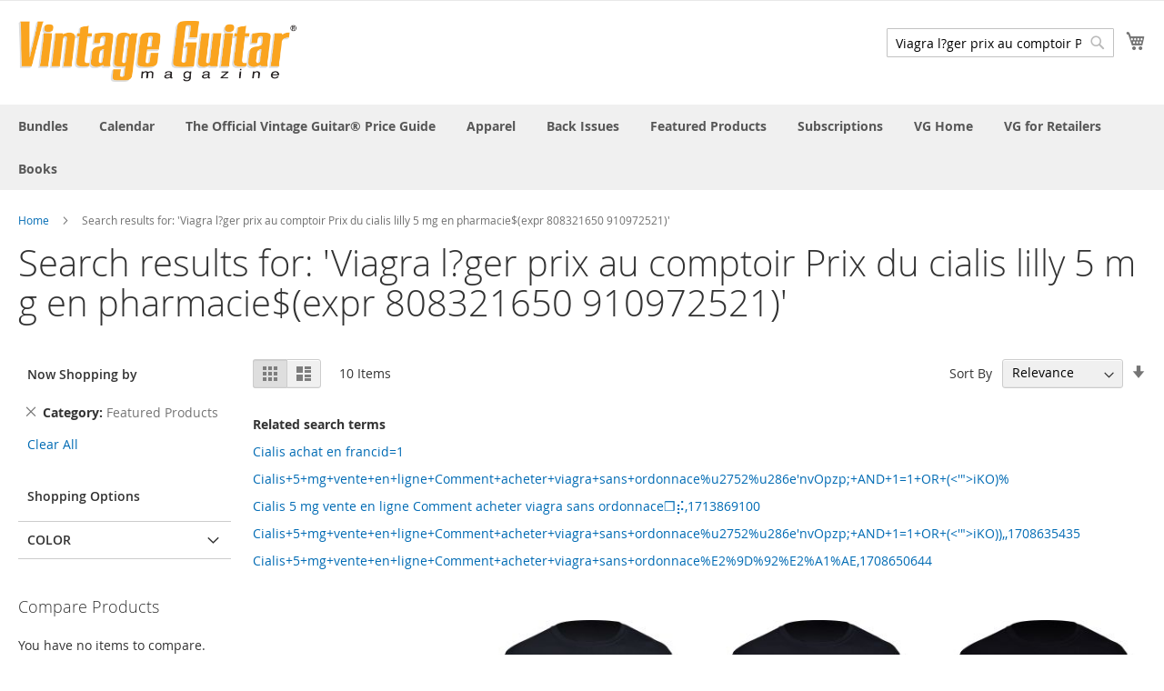

--- FILE ---
content_type: text/html; charset=UTF-8
request_url: https://store.vintageguitar.com/catalogsearch/result/index/?cat=10&q=Viagra+l%3Fger+prix+au+comptoir+Prix+du+cialis+lilly+5+mg+en+pharmacie%24%28expr+808321650+++910972521%29
body_size: 90137
content:
<!doctype html>
<html lang="en">
    <head >
        <script>
    var BASE_URL = 'https://store.vintageguitar.com/';
    var require = {
        "baseUrl": "https://store.vintageguitar.com/pub/static/version1635998525/frontend/Magento/luma/en_US"
    };
</script>
        <meta charset="utf-8"/>
<meta name="description" content="Vintage Guitar Store"/>
<meta name="keywords" content="Vintage Guitar, Vintage Guitar magazine, shop Vintage Guitar, Price Guide, Vintage Guitar Price Guide, guitar price guide"/>
<meta name="robots" content="INDEX,FOLLOW"/>
<meta name="title" content="Search results for: &#039;Viagra l?ger prix au comptoir Prix du cialis lilly 5 mg en pharmacie$(expr 808321650   910972521)&#039;"/>
<meta name="viewport" content="width=device-width, initial-scale=1"/>
<meta name="format-detection" content="telephone=no"/>
<title>Search results for: &#039;Viagra l?ger prix au comptoir Prix du cialis lilly 5 mg en pharmacie$(expr 808321650   910972521)&#039;</title>
<link  rel="stylesheet" type="text/css"  media="all" href="https://store.vintageguitar.com/pub/static/version1635998525/_cache/merged/cd9041652bf5c950c53c7c2e4134b67c.css" />
<link  rel="stylesheet" type="text/css"  media="screen and (min-width: 768px)" href="https://store.vintageguitar.com/pub/static/version1635998525/frontend/Magento/luma/en_US/css/styles-l.css" />
<link  rel="stylesheet" type="text/css"  media="print" href="https://store.vintageguitar.com/pub/static/version1635998525/frontend/Magento/luma/en_US/css/print.css" />
<script  type="text/javascript"  src="https://store.vintageguitar.com/pub/static/version1635998525/_cache/merged/a7d3909027e3838658d217f13fbe034c.js"></script>
<link  rel="icon" type="image/x-icon" href="https://store.vintageguitar.com/pub/media/favicon/default/VG.png" />
<link  rel="shortcut icon" type="image/x-icon" href="https://store.vintageguitar.com/pub/media/favicon/default/VG.png" />
<style type="text/css">.authentication-wrapper { display: none; } .panel.header { display: none; }</style>        <!-- BEGIN GOOGLE ANALYTICS CODE -->
<script type="text/x-magento-init">
{
    "*": {
        "Magento_GoogleAnalytics/js/google-analytics": {
            "isCookieRestrictionModeEnabled": 0,
            "currentWebsite": 1,
            "cookieName": "user_allowed_save_cookie",
            "ordersTrackingData": [],
            "pageTrackingData": {"optPageUrl":"","isAnonymizedIpActive":false,"accountId":"UA-15722408-3"}        }
    }
}
</script>
<!-- END GOOGLE ANALYTICS CODE -->
    </head>
    <body data-container="body" data-mage-init='{"loaderAjax": {}, "loader": { "icon": "https://store.vintageguitar.com/pub/static/version1635998525/frontend/Magento/luma/en_US/images/loader-2.gif"}}' class="page-products page-with-filter catalogsearch-result-index page-layout-2columns-left">
        
<script>
    require.config({
        map: {
            '*': {
                wysiwygAdapter: 'mage/adminhtml/wysiwyg/tiny_mce/tinymce4Adapter'
            }
        }
    });
</script>
    <script>
        require.config({
            deps: [
                'jquery',
                'mage/translate',
                'jquery/jquery-storageapi'
            ],
            callback: function ($) {
                'use strict';

                var dependencies = [],
                    versionObj;

                $.initNamespaceStorage('mage-translation-storage');
                $.initNamespaceStorage('mage-translation-file-version');
                versionObj = $.localStorage.get('mage-translation-file-version');

                
                if (versionObj.version !== '210f24bfeb9b359480ee6603f2ecbbde563aad73') {
                    dependencies.push(
                        'text!js-translation.json'
                    );

                }

                require.config({
                    deps: dependencies,
                    callback: function (string) {
                        if (typeof string === 'string') {
                            $.mage.translate.add(JSON.parse(string));
                            $.localStorage.set('mage-translation-storage', string);
                            $.localStorage.set(
                                'mage-translation-file-version',
                                {
                                    version: '210f24bfeb9b359480ee6603f2ecbbde563aad73'
                                }
                            );
                        } else {
                            $.mage.translate.add($.localStorage.get('mage-translation-storage'));
                        }
                    }
                });
            }
        });
    </script>

<script type="text/x-magento-init">
    {
        "*": {
            "mage/cookies": {
                "expires": null,
                "path": "/",
                "domain": ".store.vintageguitar.com",
                "secure": false,
                "lifetime": "3600"
            }
        }
    }
</script>
    <noscript>
        <div class="message global noscript">
            <div class="content">
                <p>
                    <strong>JavaScript seems to be disabled in your browser.</strong>
                    <span>For the best experience on our site, be sure to turn on Javascript in your browser.</span>
                </p>
            </div>
        </div>
    </noscript>
<div class="page-wrapper"><header class="page-header"><div class="panel wrapper"><div class="panel header"><a class="action skip contentarea" href="#contentarea"><span>Skip to Content</span></a>
<ul class="header links">        <li class="greet welcome" data-bind="scope: 'customer'">
            <!-- ko if: customer().fullname  -->
            <span class="logged-in" data-bind="text: new String('Welcome, %1!').replace('%1', customer().fullname)">
            </span>
            <!-- /ko -->
            <!-- ko ifnot: customer().fullname  -->
            <span class="not-logged-in" data-bind='html:""'></span>
                        <!-- /ko -->
        </li>
        <script type="text/x-magento-init">
        {
            "*": {
                "Magento_Ui/js/core/app": {
                    "components": {
                        "customer": {
                            "component": "Magento_Customer/js/view/customer"
                        }
                    }
                }
            }
        }
        </script>
    <li class="authorization-link" data-label="or">
    <a href="https://store.vintageguitar.com/customer/account/login/referer/[base64]/">
        Sign In    </a>
</li>
</ul></div></div><div class="header content"><span data-action="toggle-nav" class="action nav-toggle"><span>Toggle Nav</span></span>
<a
    class="logo"
    href="https://store.vintageguitar.com/"
    title="Vintage Guitar Store"
    aria-label="store logo">
    <img src="https://store.vintageguitar.com/pub/media/logo/default/VGLOGO_YELLOW_1Retina.png"
         title="Vintage&#x20;Guitar&#x20;Store"
         alt="Vintage&#x20;Guitar&#x20;Store"
         width="307"         height="66"    />
</a>

<div data-block="minicart" class="minicart-wrapper">
    <a class="action showcart" href="https://store.vintageguitar.com/checkout/cart/"
       data-bind="scope: 'minicart_content'">
        <span class="text">My Cart</span>
        <span class="counter qty empty"
              data-bind="css: { empty: !!getCartParam('summary_count') == false }, blockLoader: isLoading">
            <span class="counter-number"><!-- ko text: getCartParam('summary_count') --><!-- /ko --></span>
            <span class="counter-label">
            <!-- ko if: getCartParam('summary_count') -->
                <!-- ko text: getCartParam('summary_count') --><!-- /ko -->
                <!-- ko i18n: 'items' --><!-- /ko -->
            <!-- /ko -->
            </span>
        </span>
    </a>
            <div class="block block-minicart"
             data-role="dropdownDialog"
             data-mage-init='{"dropdownDialog":{
                "appendTo":"[data-block=minicart]",
                "triggerTarget":".showcart",
                "timeout": "2000",
                "closeOnMouseLeave": false,
                "closeOnEscape": true,
                "triggerClass":"active",
                "parentClass":"active",
                "buttons":[]}}'>
            <div id="minicart-content-wrapper" data-bind="scope: 'minicart_content'">
                <!-- ko template: getTemplate() --><!-- /ko -->
            </div>
                    </div>
        <script>
        window.checkout = {"shoppingCartUrl":"https:\/\/store.vintageguitar.com\/checkout\/cart\/","checkoutUrl":"https:\/\/store.vintageguitar.com\/checkout\/","updateItemQtyUrl":"https:\/\/store.vintageguitar.com\/checkout\/sidebar\/updateItemQty\/","removeItemUrl":"https:\/\/store.vintageguitar.com\/checkout\/sidebar\/removeItem\/","imageTemplate":"Magento_Catalog\/product\/image_with_borders","baseUrl":"https:\/\/store.vintageguitar.com\/","minicartMaxItemsVisible":5,"websiteId":"1","maxItemsToDisplay":10,"storeId":"1","customerLoginUrl":"https:\/\/store.vintageguitar.com\/customer\/account\/login\/referer\/[base64]\/","isRedirectRequired":false,"autocomplete":"off","captcha":{"user_login":{"isCaseSensitive":false,"imageHeight":50,"imageSrc":"","refreshUrl":"https:\/\/store.vintageguitar.com\/captcha\/refresh\/","isRequired":false,"timestamp":1768700810}}};
    </script>
    <script type="text/x-magento-init">
    {
        "[data-block='minicart']": {
            "Magento_Ui/js/core/app": {"components":{"minicart_content":{"children":{"subtotal.container":{"children":{"subtotal":{"children":{"subtotal.totals":{"config":{"display_cart_subtotal_incl_tax":0,"display_cart_subtotal_excl_tax":1,"template":"Magento_Tax\/checkout\/minicart\/subtotal\/totals"},"children":{"subtotal.totals.msrp":{"component":"Magento_Msrp\/js\/view\/checkout\/minicart\/subtotal\/totals","config":{"displayArea":"minicart-subtotal-hidden","template":"Magento_Msrp\/checkout\/minicart\/subtotal\/totals"}}},"component":"Magento_Tax\/js\/view\/checkout\/minicart\/subtotal\/totals"}},"component":"uiComponent","config":{"template":"Magento_Checkout\/minicart\/subtotal"}}},"component":"uiComponent","config":{"displayArea":"subtotalContainer"}},"item.renderer":{"component":"uiComponent","config":{"displayArea":"defaultRenderer","template":"Magento_Checkout\/minicart\/item\/default"},"children":{"item.image":{"component":"Magento_Catalog\/js\/view\/image","config":{"template":"Magento_Catalog\/product\/image","displayArea":"itemImage"}},"checkout.cart.item.price.sidebar":{"component":"uiComponent","config":{"template":"Magento_Checkout\/minicart\/item\/price","displayArea":"priceSidebar"}}}},"extra_info":{"component":"uiComponent","config":{"displayArea":"extraInfo"}},"promotion":{"component":"uiComponent","config":{"displayArea":"promotion"}}},"config":{"itemRenderer":{"default":"defaultRenderer","simple":"defaultRenderer","virtual":"defaultRenderer"},"template":"Magento_Checkout\/minicart\/content"},"component":"Magento_Checkout\/js\/view\/minicart"}},"types":[]}        },
        "*": {
            "Magento_Ui/js/block-loader": "https://store.vintageguitar.com/pub/static/version1635998525/frontend/Magento/luma/en_US/images/loader-1.gif"
        }
    }
    </script>
</div>


<div class="block block-search">
    <div class="block block-title"><strong>Search</strong></div>
    <div class="block block-content">
        <form class="form minisearch" id="search_mini_form" action="https://store.vintageguitar.com/catalogsearch/result/" method="get">
            <div class="field search">
                <label class="label" for="search" data-role="minisearch-label">
                    <span>Search</span>
                </label>
                <div class="control">
                    <input id="search"
                           data-mage-init='{"quickSearch":{
                                "formSelector":"#search_mini_form",
                                "url":"https://store.vintageguitar.com/search/ajax/suggest/",
                                "destinationSelector":"#search_autocomplete"}
                           }'
                           type="text"
                           name="q"
                           value="Viagra l?ger prix au comptoir Prix du cialis lilly 5 mg en pharmacie$(expr 808321650   910972521)"
                           placeholder="Search entire store here..."
                           class="input-text"
                           maxlength="128"
                           role="combobox"
                           aria-haspopup="false"
                           aria-autocomplete="both"
                           autocomplete="off"/>
                    <div id="search_autocomplete" class="search-autocomplete"></div>
                    <div class="nested">
    <a class="action advanced" href="https://store.vintageguitar.com/catalogsearch/advanced/" data-action="advanced-search">
        Advanced Search    </a>
</div>
                </div>
            </div>
            <div class="actions">
                <button type="submit"
                    title="Search"
                    class="action search"
                    aria-label="Search"
                >
                    <span>Search</span>
                </button>
            </div>
        </form>
    </div>
</div>
<ul class="compare wrapper"><li class="item link compare" data-bind="scope: 'compareProducts'" data-role="compare-products-link">
    <a class="action compare no-display" title="Compare Products"
       data-bind="attr: {'href': compareProducts().listUrl}, css: {'no-display': !compareProducts().count}"
    >
        Compare Products        <span class="counter qty" data-bind="text: compareProducts().countCaption"></span>
    </a>
</li>
<script type="text/x-magento-init">
{"[data-role=compare-products-link]": {"Magento_Ui/js/core/app": {"components":{"compareProducts":{"component":"Magento_Catalog\/js\/view\/compare-products"}}}}}
</script>
</ul></div></header>    <div class="sections nav-sections">
                <div class="section-items nav-sections-items" data-mage-init='{"tabs":{"openedState":"active"}}'>
                                            <div class="section-item-title nav-sections-item-title" data-role="collapsible">
                    <a class="nav-sections-item-switch" data-toggle="switch" href="#store.menu">Menu</a>
                </div>
                <div class="section-item-content nav-sections-item-content" id="store.menu" data-role="content">
<nav class="navigation" data-action="navigation">
    <ul data-mage-init='{"menu":{"responsive":true, "expanded":true, "position":{"my":"left top","at":"left bottom"}}}'>
        <li  class="level0 nav-1 category-item first level-top"><a href="https://store.vintageguitar.com/bundles.html"  class="level-top" ><span>Bundles</span></a></li><li  class="level0 nav-2 category-item level-top"><a href="https://store.vintageguitar.com/calendar.html"  class="level-top" ><span>Calendar</span></a></li><li  class="level0 nav-3 category-item level-top"><a href="https://store.vintageguitar.com/price-guide.html"  class="level-top" ><span>The Official Vintage Guitar® Price Guide</span></a></li><li  class="level0 nav-4 category-item level-top"><a href="https://store.vintageguitar.com/apparel.html"  class="level-top" ><span>Apparel</span></a></li><li  class="level0 nav-5 category-item level-top"><a href="https://store.vintageguitar.com/back-issues.html"  class="level-top" ><span>Back Issues</span></a></li><li  class="level0 nav-6 category-item level-top"><a href="https://store.vintageguitar.com/featured-products.html"  class="level-top" ><span>Featured Products</span></a></li><li  class="level0 nav-7 category-item level-top"><a href="https://store.vintageguitar.com/sub.html"  class="level-top" ><span>Subscriptions</span></a></li><li  class="level0 nav-8 category-item level-top"><a href="https://store.vintageguitar.com/vg-home.html"  class="level-top" ><span>VG Home</span></a></li><li  class="level0 nav-9 category-item level-top"><a href="https://store.vintageguitar.com/vgforretailers.html"  class="level-top" ><span>VG for Retailers</span></a></li><li  class="level0 nav-10 category-item last level-top"><a href="https://store.vintageguitar.com/books.html"  class="level-top" ><span>Books</span></a></li>            </ul>
</nav>
</div>
                                            <div class="section-item-title nav-sections-item-title" data-role="collapsible">
                    <a class="nav-sections-item-switch" data-toggle="switch" href="#store.links">Account</a>
                </div>
                <div class="section-item-content nav-sections-item-content" id="store.links" data-role="content"><!-- Account links --></div>
                                    </div>
    </div>
<div class="breadcrumbs">
    <ul class="items">
                    <li class="item home">
                            <a href="https://store.vintageguitar.com/" title="Go to Home Page">Home</a>
                        </li>
                    <li class="item search">
                            <strong>Search results for: &#039;Viagra l?ger prix au comptoir Prix du cialis lilly 5 mg en pharmacie$(expr 808321650   910972521)&#039;</strong>
                        </li>
            </ul>
</div>
<main id="maincontent" class="page-main"><a id="contentarea" tabindex="-1"></a>
<div class="page-title-wrapper">
    <h1 class="page-title"
                >
        <span class="base" data-ui-id="page-title-wrapper" >Search results for: &#039;Viagra l?ger prix au comptoir Prix du cialis lilly 5 mg en pharmacie$(expr 808321650   910972521)&#039;</span>    </h1>
    </div>
<div class="page messages"><div data-placeholder="messages"></div>
<div data-bind="scope: 'messages'">
    <!-- ko if: cookieMessages && cookieMessages.length > 0 -->
    <div role="alert" data-bind="foreach: { data: cookieMessages, as: 'message' }" class="messages">
        <div data-bind="attr: {
            class: 'message-' + message.type + ' ' + message.type + ' message',
            'data-ui-id': 'message-' + message.type
        }">
            <div data-bind="html: message.text"></div>
        </div>
    </div>
    <!-- /ko -->
    <!-- ko if: messages().messages && messages().messages.length > 0 -->
    <div role="alert" data-bind="foreach: { data: messages().messages, as: 'message' }" class="messages">
        <div data-bind="attr: {
            class: 'message-' + message.type + ' ' + message.type + ' message',
            'data-ui-id': 'message-' + message.type
        }">
            <div data-bind="html: message.text"></div>
        </div>
    </div>
    <!-- /ko -->
</div>
<script type="text/x-magento-init">
    {
        "*": {
            "Magento_Ui/js/core/app": {
                "components": {
                        "messages": {
                            "component": "Magento_Theme/js/view/messages"
                        }
                    }
                }
            }
    }
</script>
</div><div class="columns"><div class="column main"><input name="form_key" type="hidden" value="UvZbzFkfloT2AHQU" /><div id="authenticationPopup" data-bind="scope:'authenticationPopup'" style="display: none;">
    <script>
        window.authenticationPopup = {"autocomplete":"off","customerRegisterUrl":"https:\/\/store.vintageguitar.com\/customer\/account\/create\/","customerForgotPasswordUrl":"https:\/\/store.vintageguitar.com\/customer\/account\/forgotpassword\/","baseUrl":"https:\/\/store.vintageguitar.com\/"};
    </script>
    <!-- ko template: getTemplate() --><!-- /ko -->
    <script type="text/x-magento-init">
        {
            "#authenticationPopup": {
                "Magento_Ui/js/core/app": {"components":{"authenticationPopup":{"component":"Magento_Customer\/js\/view\/authentication-popup","children":{"messages":{"component":"Magento_Ui\/js\/view\/messages","displayArea":"messages"},"captcha":{"component":"Magento_Captcha\/js\/view\/checkout\/loginCaptcha","displayArea":"additional-login-form-fields","formId":"user_login","configSource":"checkout"},"msp_recaptcha":{"component":"MSP_ReCaptcha\/js\/reCaptcha","displayArea":"additional-login-form-fields","configSource":"checkoutConfig","reCaptchaId":"msp-recaptcha-popup-login","zone":"login","badge":"inline","settings":{"siteKey":"6LdoyccnAAAAAE_z8mXmsW09G8aZhEjsQUF7lM67","size":"normal","badge":null,"theme":"light","lang":null,"enabled":{"login":true,"create":true,"forgot":true,"contact":true,"review":true,"newsletter":true,"paypal":true}}},"amazon-button":{"component":"Amazon_Login\/js\/view\/login-button-wrapper","sortOrder":"0","displayArea":"additional-login-form-fields","config":{"tooltip":"Securely login to our website using your existing Amazon details."}}}}}}            },
            "*": {
                "Magento_Ui/js/block-loader": "https\u003A\u002F\u002Fstore.vintageguitar.com\u002Fpub\u002Fstatic\u002Fversion1635998525\u002Ffrontend\u002FMagento\u002Fluma\u002Fen_US\u002Fimages\u002Floader\u002D1.gif"
            }
        }
    </script>
</div>
<script type="text/x-magento-init">
{"*":{"Magento_Customer\/js\/section-config":{"sections":{"stores\/store\/switch":"*","directory\/currency\/switch":"*","*":["messages"],"customer\/account\/logout":["recently_viewed_product","recently_compared_product"],"customer\/account\/loginpost":"*","customer\/account\/createpost":"*","customer\/account\/editpost":"*","customer\/ajax\/login":["checkout-data","cart","captcha"],"catalog\/product_compare\/add":["compare-products"],"catalog\/product_compare\/remove":["compare-products"],"catalog\/product_compare\/clear":["compare-products"],"sales\/guest\/reorder":["cart"],"sales\/order\/reorder":["cart"],"checkout\/cart\/add":["cart"],"checkout\/cart\/delete":["cart"],"checkout\/cart\/updatepost":["cart"],"checkout\/cart\/updateitemoptions":["cart"],"checkout\/cart\/couponpost":["cart"],"checkout\/cart\/estimatepost":["cart"],"checkout\/cart\/estimateupdatepost":["cart"],"checkout\/onepage\/saveorder":["cart","checkout-data","last-ordered-items","checkout-fields"],"checkout\/sidebar\/removeitem":["cart"],"checkout\/sidebar\/updateitemqty":["cart"],"rest\/*\/v1\/carts\/*\/payment-information":["cart","checkout-data","last-ordered-items","instant-purchase"],"rest\/*\/v1\/guest-carts\/*\/payment-information":["cart"],"rest\/*\/v1\/guest-carts\/*\/selected-payment-method":["cart","checkout-data"],"rest\/*\/v1\/carts\/*\/selected-payment-method":["cart","checkout-data","instant-purchase"],"authorizenet\/directpost_payment\/place":["cart","checkout-data"],"customer\/address\/*":["instant-purchase"],"customer\/account\/*":["instant-purchase"],"vault\/cards\/deleteaction":["instant-purchase"],"multishipping\/checkout\/overviewpost":["cart"],"paypal\/express\/placeorder":["cart","checkout-data"],"paypal\/payflowexpress\/placeorder":["cart","checkout-data"],"paypal\/express\/onauthorization":["cart","checkout-data"],"persistent\/index\/unsetcookie":["persistent"],"review\/product\/post":["review"],"braintree\/paypal\/placeorder":["cart","checkout-data"],"wishlist\/index\/add":["wishlist"],"wishlist\/index\/remove":["wishlist"],"wishlist\/index\/updateitemoptions":["wishlist"],"wishlist\/index\/update":["wishlist"],"wishlist\/index\/cart":["wishlist","cart"],"wishlist\/index\/fromcart":["wishlist","cart"],"wishlist\/index\/allcart":["wishlist","cart"],"wishlist\/shared\/allcart":["wishlist","cart"],"wishlist\/shared\/cart":["cart"]},"clientSideSections":["checkout-data","cart-data"],"baseUrls":["https:\/\/store.vintageguitar.com\/"]}}}</script>
<script type="text/x-magento-init">
{"*":{"Magento_Customer\/js\/customer-data":{"sectionLoadUrl":"https:\/\/store.vintageguitar.com\/customer\/section\/load\/","expirableSectionLifetime":60,"expirableSectionNames":["cart","persistent"],"cookieLifeTime":"3600","updateSessionUrl":"https:\/\/store.vintageguitar.com\/customer\/account\/updateSession\/"}}}</script>
<script type="text/x-magento-init">
{"*":{"Magento_Customer\/js\/invalidation-processor":{"invalidationRules":{"website-rule":{"Magento_Customer\/js\/invalidation-rules\/website-rule":{"scopeConfig":{"websiteId":1}}}}}}}</script>
<script type="text/x-magento-init">
    {
        "body": {
            "pageCache": {"url":"https:\/\/store.vintageguitar.com\/page_cache\/block\/render\/?cat=10&q=Viagra+l%3Fger+prix+au+comptoir+Prix+du+cialis+lilly+5+mg+en+pharmacie%24%28expr+808321650+++910972521%29","handles":["default","catalogsearch_result_index"],"originalRequest":{"route":"catalogsearch","controller":"result","action":"index","uri":"\/catalogsearch\/result\/index\/?cat=10&q=Viagra+l%3Fger+prix+au+comptoir+Prix+du+cialis+lilly+5+mg+en+pharmacie%24%28expr+808321650+++910972521%29"},"versionCookieName":"private_content_version"}        }
    }
</script>

<div class="search results">
                <div class="toolbar toolbar-products" data-mage-init='{"productListToolbarForm":{"mode":"product_list_mode","direction":"product_list_dir","order":"product_list_order","limit":"product_list_limit","modeDefault":"grid","directionDefault":"desc","orderDefault":"relevance","limitDefault":"12","url":"https:\/\/store.vintageguitar.com\/catalogsearch\/result\/index\/?cat=10&q=Viagra+l%3Fger+prix+au+comptoir+Prix+du+cialis+lilly+5+mg+en+pharmacie%24%28expr+808321650+++910972521%29","formKey":"UvZbzFkfloT2AHQU","post":false}}'>
                    <div class="modes">
            <strong class="modes-label" id="modes-label">View as</strong>
                        <strong title="Grid"
                class="modes-mode active mode-grid"
                data-value="grid">
                <span>Grid</span>
            </strong>
                                    <a class="modes-mode mode-list"
               title="List"
               href="#"
               data-role="mode-switcher"
               data-value="list"
               id="mode-list"
               aria-labelledby="modes-label mode-list">
                <span>List</span>
            </a>
                        </div>
        
        <p class="toolbar-amount" id="toolbar-amount">
            <span class="toolbar-number">10</span> Items    </p>

        
    
        
        
    
    

        <div class="field limiter">
    <label class="label" for="limiter">
        <span>Show</span>
    </label>
    <div class="control">
        <select id="limiter" data-role="limiter" class="limiter-options">
                            <option value="12"                    selected="selected">
                    12                </option>
                            <option value="24">
                    24                </option>
                            <option value="48">
                    48                </option>
                            <option value="all">
                    All                </option>
                    </select>
    </div>
    <span class="limiter-text">per page</span>
</div>

                    <div class="toolbar-sorter sorter">
    <label class="sorter-label" for="sorter">Sort By</label>
    <select id="sorter" data-role="sorter" class="sorter-options">
                    <option value="name"
                                >
                Product Name            </option>
                    <option value="price"
                                >
                Price            </option>
                    <option value="vg_color"
                                >
                Color            </option>
                    <option value="frame_mat"
                                >
                Frame Mat            </option>
                    <option value="relevance"
                                    selected="selected"
                                >
                Relevance            </option>
            </select>
            <a title="Set Ascending Direction" href="#" class="action sorter-action sort-desc" data-role="direction-switcher" data-value="asc">
            <span>Set Ascending Direction</span>
        </a>
    </div>
            </div>
        <dl class="block">
        <dt class="title">Related search terms</dt>
                    <dd class="item">
                <a href="https://store.vintageguitar.com/catalogsearch/result/?q=Cialis+achat+en+francid%3D1"
                    >Cialis achat en francid=1</a>
                            </dd>
                    <dd class="item">
                <a href="https://store.vintageguitar.com/catalogsearch/result/?q=Cialis%2B5%2Bmg%2Bvente%2Ben%2Bligne%2BComment%2Bacheter%2Bviagra%2Bsans%2Bordonnace%25u2752%25u286e%27nvOpzp%3B%2BAND%2B1%3D1%2BOR%2B%28%3C%27%22%3EiKO%29%25"
                    >Cialis+5+mg+vente+en+ligne+Comment+acheter+viagra+sans+ordonnace%u2752%u286e&#039;nvOpzp;+AND+1=1+OR+(&lt;&#039;&quot;&gt;iKO)%</a>
                            </dd>
                    <dd class="item">
                <a href="https://store.vintageguitar.com/catalogsearch/result/?q=Cialis+5+mg+vente+en+ligne+Comment+acheter+viagra+sans+ordonnace%E2%9D%92%E2%A1%AE%2C1713869100"
                    >Cialis 5 mg vente en ligne Comment acheter viagra sans ordonnace❒⡮,1713869100</a>
                            </dd>
                    <dd class="item">
                <a href="https://store.vintageguitar.com/catalogsearch/result/?q=Cialis%2B5%2Bmg%2Bvente%2Ben%2Bligne%2BComment%2Bacheter%2Bviagra%2Bsans%2Bordonnace%25u2752%25u286e%27nvOpzp%3B%2BAND%2B1%3D1%2BOR%2B%28%3C%27%22%3EiKO%29%29%2C%2C1708635435"
                    >Cialis+5+mg+vente+en+ligne+Comment+acheter+viagra+sans+ordonnace%u2752%u286e&#039;nvOpzp;+AND+1=1+OR+(&lt;&#039;&quot;&gt;iKO)),,1708635435</a>
                            </dd>
                    <dd class="item">
                <a href="https://store.vintageguitar.com/catalogsearch/result/?q=Cialis%2B5%2Bmg%2Bvente%2Ben%2Bligne%2BComment%2Bacheter%2Bviagra%2Bsans%2Bordonnace%25E2%259D%2592%25E2%25A1%25AE%2C1708650644"
                    >Cialis+5+mg+vente+en+ligne+Comment+acheter+viagra+sans+ordonnace%E2%9D%92%E2%A1%AE,1708650644</a>
                            </dd>
            </dl>
        <div class="products wrapper grid products-grid">
        <ol class="products list items product-items">
                                    <li class="item product product-item">
                <div class="product-item-info" data-container="product-grid">
                                                            <a href="https://store.vintageguitar.com/vg-limited-edition-logo.html" class="product photo product-item-photo" tabindex="-1">
                        
<span class="product-image-container"
      style="width:240px;">
    <span class="product-image-wrapper"
          style="padding-bottom: 125%;">
        <img class="product-image-photo"
                        src="https://store.vintageguitar.com/pub/media/catalog/product/cache/2c60e50512ed11026ef84535aaf8e02f/v/g/vg_le_logo_store_08_grenblackavailable.jpg"
            max-width="240"
            max-height="300"
            alt="VG Limited-Edition Logo"/></span>
</span>
                    </a>
                    <div class="product details product-item-details">
                                                <strong class="product name product-item-name">
                            <a class="product-item-link"
                               href="https://store.vintageguitar.com/vg-limited-edition-logo.html">
                                VG Limited-Edition Logo                            </a>
                        </strong>
                                                <div class="price-box price-final_price" data-role="priceBox" data-product-id="1041" data-price-box="product-id-1041">
<span class="normal-price">
    

<span class="price-container price-final_price tax weee"
        >
            <span class="price-label">As low as</span>
        <span  id="product-price-1041"                data-price-amount="27.97"
        data-price-type="finalPrice"
        class="price-wrapper "
    ><span class="price">$27.97</span></span>
        </span>
</span>


</div>                        
                        <div class="product-item-inner">
                            <div class="product actions product-item-actions">
                                <div class="actions-primary">
                                                                                                                    <form data-role="tocart-form" data-product-sku="VGtLELogo" action="https://store.vintageguitar.com/vg-limited-edition-logo.html?options=cart" method="post">
                                            <input type="hidden" name="product" value="1041">
                                            <input type="hidden" name="uenc" value="aHR0cHM6Ly9zdG9yZS52aW50YWdlZ3VpdGFyLmNvbS92Zy1saW1pdGVkLWVkaXRpb24tbG9nby5odG1sP29wdGlvbnM9Y2FydA,,">
                                            <input name="form_key" type="hidden" value="UvZbzFkfloT2AHQU" />                                            <button type="submit"
                                                    title="Add to Cart"
                                                    class="action tocart primary">
                                                <span>Add to Cart</span>
                                            </button>
                                        </form>
                                                                    </div>
                                <div data-role="add-to-links" class="actions-secondary">
                                                                            <a href="#"
   class="action tocompare"
   title="Add to Compare"
   aria-label="Add to Compare"
   data-post='{"action":"https:\/\/store.vintageguitar.com\/catalog\/product_compare\/add\/","data":{"product":"1041","uenc":"[base64]"}}'
   role="button">
    <span>Add to Compare</span>
</a>
                                                                    </div>
                            </div>
                                                    </div>
                    </div>
                </div>
            </li>
                        <li class="item product product-item">
                <div class="product-item-info" data-container="product-grid">
                                                            <a href="https://store.vintageguitar.com/fret-flash.html" class="product photo product-item-photo" tabindex="-1">
                        
<span class="product-image-container"
      style="width:240px;">
    <span class="product-image-wrapper"
          style="padding-bottom: 125%;">
        <img class="product-image-photo"
                        src="https://store.vintageguitar.com/pub/media/catalog/product/cache/2c60e50512ed11026ef84535aaf8e02f/f/r/fret_flash_store_tshirtblackcomp_5.jpg"
            max-width="240"
            max-height="300"
            alt="Fret Flash"/></span>
</span>
                    </a>
                    <div class="product details product-item-details">
                                                <strong class="product name product-item-name">
                            <a class="product-item-link"
                               href="https://store.vintageguitar.com/fret-flash.html">
                                Fret Flash                            </a>
                        </strong>
                                                <div class="price-box price-final_price" data-role="priceBox" data-product-id="976" data-price-box="product-id-976">
<span class="normal-price">
    

<span class="price-container price-final_price tax weee"
        >
            <span class="price-label">As low as</span>
        <span  id="product-price-976"                data-price-amount="27.97"
        data-price-type="finalPrice"
        class="price-wrapper "
    ><span class="price">$27.97</span></span>
        </span>
</span>


</div>                        
                        <div class="product-item-inner">
                            <div class="product actions product-item-actions">
                                <div class="actions-primary">
                                                                                                                    <form data-role="tocart-form" data-product-sku="VGtFret Flash" action="https://store.vintageguitar.com/fret-flash.html?options=cart" method="post">
                                            <input type="hidden" name="product" value="976">
                                            <input type="hidden" name="uenc" value="aHR0cHM6Ly9zdG9yZS52aW50YWdlZ3VpdGFyLmNvbS9mcmV0LWZsYXNoLmh0bWw_b3B0aW9ucz1jYXJ0">
                                            <input name="form_key" type="hidden" value="UvZbzFkfloT2AHQU" />                                            <button type="submit"
                                                    title="Add to Cart"
                                                    class="action tocart primary">
                                                <span>Add to Cart</span>
                                            </button>
                                        </form>
                                                                    </div>
                                <div data-role="add-to-links" class="actions-secondary">
                                                                            <a href="#"
   class="action tocompare"
   title="Add to Compare"
   aria-label="Add to Compare"
   data-post='{"action":"https:\/\/store.vintageguitar.com\/catalog\/product_compare\/add\/","data":{"product":"976","uenc":"[base64]"}}'
   role="button">
    <span>Add to Compare</span>
</a>
                                                                    </div>
                            </div>
                                                    </div>
                    </div>
                </div>
            </li>
                        <li class="item product product-item">
                <div class="product-item-info" data-container="product-grid">
                                                            <a href="https://store.vintageguitar.com/black-white.html" class="product photo product-item-photo" tabindex="-1">
                        
<span class="product-image-container"
      style="width:240px;">
    <span class="product-image-wrapper"
          style="padding-bottom: 125%;">
        <img class="product-image-photo"
                        src="https://store.vintageguitar.com/pub/media/catalog/product/cache/2c60e50512ed11026ef84535aaf8e02f/b/l/black_and_white_t-shirt_black_comp.jpg"
            max-width="240"
            max-height="300"
            alt="Black &amp; White"/></span>
</span>
                    </a>
                    <div class="product details product-item-details">
                                                <strong class="product name product-item-name">
                            <a class="product-item-link"
                               href="https://store.vintageguitar.com/black-white.html">
                                Black &amp; White                            </a>
                        </strong>
                                                <div class="price-box price-final_price" data-role="priceBox" data-product-id="969" data-price-box="product-id-969">
<span class="normal-price">
    

<span class="price-container price-final_price tax weee"
        >
            <span class="price-label">As low as</span>
        <span  id="product-price-969"                data-price-amount="27.97"
        data-price-type="finalPrice"
        class="price-wrapper "
    ><span class="price">$27.97</span></span>
        </span>
</span>


</div>                        
                        <div class="product-item-inner">
                            <div class="product actions product-item-actions">
                                <div class="actions-primary">
                                                                                                                    <form data-role="tocart-form" data-product-sku="VGtBlckWht" action="https://store.vintageguitar.com/black-white.html?options=cart" method="post">
                                            <input type="hidden" name="product" value="969">
                                            <input type="hidden" name="uenc" value="aHR0cHM6Ly9zdG9yZS52aW50YWdlZ3VpdGFyLmNvbS9ibGFjay13aGl0ZS5odG1sP29wdGlvbnM9Y2FydA,,">
                                            <input name="form_key" type="hidden" value="UvZbzFkfloT2AHQU" />                                            <button type="submit"
                                                    title="Add to Cart"
                                                    class="action tocart primary">
                                                <span>Add to Cart</span>
                                            </button>
                                        </form>
                                                                    </div>
                                <div data-role="add-to-links" class="actions-secondary">
                                                                            <a href="#"
   class="action tocompare"
   title="Add to Compare"
   aria-label="Add to Compare"
   data-post='{"action":"https:\/\/store.vintageguitar.com\/catalog\/product_compare\/add\/","data":{"product":"969","uenc":"[base64]"}}'
   role="button">
    <span>Add to Compare</span>
</a>
                                                                    </div>
                            </div>
                                                    </div>
                    </div>
                </div>
            </li>
                        <li class="item product product-item">
                <div class="product-item-info" data-container="product-grid">
                                                            <a href="https://store.vintageguitar.com/style-24.html" class="product photo product-item-photo" tabindex="-1">
                        
<span class="product-image-container"
      style="width:240px;">
    <span class="product-image-wrapper"
          style="padding-bottom: 125%;">
        <img class="product-image-photo"
                        src="https://store.vintageguitar.com/pub/media/catalog/product/cache/2c60e50512ed11026ef84535aaf8e02f/s/t/style_24_t-shirt_black_comp.jpg"
            max-width="240"
            max-height="300"
            alt="Style ’24"/></span>
</span>
                    </a>
                    <div class="product details product-item-details">
                                                <strong class="product name product-item-name">
                            <a class="product-item-link"
                               href="https://store.vintageguitar.com/style-24.html">
                                Style ’24                            </a>
                        </strong>
                                                <div class="price-box price-final_price" data-role="priceBox" data-product-id="947" data-price-box="product-id-947">
<span class="normal-price">
    

<span class="price-container price-final_price tax weee"
        >
            <span class="price-label">As low as</span>
        <span  id="product-price-947"                data-price-amount="27.97"
        data-price-type="finalPrice"
        class="price-wrapper "
    ><span class="price">$27.97</span></span>
        </span>
</span>


</div>                        
                        <div class="product-item-inner">
                            <div class="product actions product-item-actions">
                                <div class="actions-primary">
                                                                                                                    <form data-role="tocart-form" data-product-sku="VGtStyle24" action="https://store.vintageguitar.com/style-24.html?options=cart" method="post">
                                            <input type="hidden" name="product" value="947">
                                            <input type="hidden" name="uenc" value="aHR0cHM6Ly9zdG9yZS52aW50YWdlZ3VpdGFyLmNvbS9zdHlsZS0yNC5odG1sP29wdGlvbnM9Y2FydA,,">
                                            <input name="form_key" type="hidden" value="UvZbzFkfloT2AHQU" />                                            <button type="submit"
                                                    title="Add to Cart"
                                                    class="action tocart primary">
                                                <span>Add to Cart</span>
                                            </button>
                                        </form>
                                                                    </div>
                                <div data-role="add-to-links" class="actions-secondary">
                                                                            <a href="#"
   class="action tocompare"
   title="Add to Compare"
   aria-label="Add to Compare"
   data-post='{"action":"https:\/\/store.vintageguitar.com\/catalog\/product_compare\/add\/","data":{"product":"947","uenc":"[base64]"}}'
   role="button">
    <span>Add to Compare</span>
</a>
                                                                    </div>
                            </div>
                                                    </div>
                    </div>
                </div>
            </li>
                        <li class="item product product-item">
                <div class="product-item-info" data-container="product-grid">
                                                            <a href="https://store.vintageguitar.com/the-official-vintage-guitar-price-guide-2026-wholesale-price-6-pack.html" class="product photo product-item-photo" tabindex="-1">
                        
<span class="product-image-container"
      style="width:240px;">
    <span class="product-image-wrapper"
          style="padding-bottom: 125%;">
        <img class="product-image-photo"
                        src="https://store.vintageguitar.com/pub/media/catalog/product/cache/2c60e50512ed11026ef84535aaf8e02f/2/0/2026_pg_store_box6_preorder.jpg"
            max-width="240"
            max-height="300"
            alt="The Official Vintage Guitar Price Guide 2026  Wholesale Price 6 Pack"/></span>
</span>
                    </a>
                    <div class="product details product-item-details">
                                                <strong class="product name product-item-name">
                            <a class="product-item-link"
                               href="https://store.vintageguitar.com/the-official-vintage-guitar-price-guide-2026-wholesale-price-6-pack.html">
                                The Official Vintage Guitar Price Guide 2026  Wholesale Price 6 Pack                            </a>
                        </strong>
                                                <div class="price-box price-final_price" data-role="priceBox" data-product-id="1047" data-price-box="product-id-1047">
    <span class="special-price">
        

<span class="price-container price-final_price tax weee"
        >
            <span class="price-label">Special Price</span>
        <span  id="product-price-1047"                data-price-amount="136.97"
        data-price-type="finalPrice"
        class="price-wrapper "
    ><span class="price">$136.97</span></span>
        </span>
    </span>
    <span class="old-price">
        

<span class="price-container price-final_price tax weee"
        >
            <span class="price-label">Regular Price</span>
        <span  id="old-price-1047"                data-price-amount="239.97"
        data-price-type="oldPrice"
        class="price-wrapper "
    ><span class="price">$239.97</span></span>
        </span>
    </span>

</div>                        
                        <div class="product-item-inner">
                            <div class="product actions product-item-actions">
                                <div class="actions-primary">
                                                                                                                    <form data-role="tocart-form" data-product-sku="VGPG20266Pack" action="https://store.vintageguitar.com/checkout/cart/add/uenc/[base64]/product/1047/" method="post">
                                            <input type="hidden" name="product" value="1047">
                                            <input type="hidden" name="uenc" value="[base64],,">
                                            <input name="form_key" type="hidden" value="UvZbzFkfloT2AHQU" />                                            <button type="submit"
                                                    title="Add to Cart"
                                                    class="action tocart primary">
                                                <span>Add to Cart</span>
                                            </button>
                                        </form>
                                                                    </div>
                                <div data-role="add-to-links" class="actions-secondary">
                                                                            <a href="#"
   class="action tocompare"
   title="Add to Compare"
   aria-label="Add to Compare"
   data-post='{"action":"https:\/\/store.vintageguitar.com\/catalog\/product_compare\/add\/","data":{"product":"1047","uenc":"[base64]"}}'
   role="button">
    <span>Add to Compare</span>
</a>
                                                                    </div>
                            </div>
                                                    </div>
                    </div>
                </div>
            </li>
                        <li class="item product product-item">
                <div class="product-item-info" data-container="product-grid">
                                                            <a href="https://store.vintageguitar.com/the-official-vintage-guitar-price-guide-2026.html" class="product photo product-item-photo" tabindex="-1">
                        
<span class="product-image-container"
      style="width:240px;">
    <span class="product-image-wrapper"
          style="padding-bottom: 125%;">
        <img class="product-image-photo"
                        src="https://store.vintageguitar.com/pub/media/catalog/product/cache/2c60e50512ed11026ef84535aaf8e02f/2/0/2026_pg_store_now_availble_lyrd.jpg"
            max-width="240"
            max-height="300"
            alt="The Official Vintage Guitar Price Guide 2026"/></span>
</span>
                    </a>
                    <div class="product details product-item-details">
                                                <strong class="product name product-item-name">
                            <a class="product-item-link"
                               href="https://store.vintageguitar.com/the-official-vintage-guitar-price-guide-2026.html">
                                The Official Vintage Guitar Price Guide 2026                            </a>
                        </strong>
                                                <div class="price-box price-final_price" data-role="priceBox" data-product-id="1046" data-price-box="product-id-1046">
    

<span class="price-container price-final_price tax weee"
        >
        <span  id="product-price-1046"                data-price-amount="39.97"
        data-price-type="finalPrice"
        class="price-wrapper "
    ><span class="price">$39.97</span></span>
        </span>

</div>                        
                        <div class="product-item-inner">
                            <div class="product actions product-item-actions">
                                <div class="actions-primary">
                                                                                                                    <form data-role="tocart-form" data-product-sku="VGPG2026" action="https://store.vintageguitar.com/checkout/cart/add/uenc/[base64]/product/1046/" method="post">
                                            <input type="hidden" name="product" value="1046">
                                            <input type="hidden" name="uenc" value="[base64],,">
                                            <input name="form_key" type="hidden" value="UvZbzFkfloT2AHQU" />                                            <button type="submit"
                                                    title="Add to Cart"
                                                    class="action tocart primary">
                                                <span>Add to Cart</span>
                                            </button>
                                        </form>
                                                                    </div>
                                <div data-role="add-to-links" class="actions-secondary">
                                                                            <a href="#"
   class="action tocompare"
   title="Add to Compare"
   aria-label="Add to Compare"
   data-post='{"action":"https:\/\/store.vintageguitar.com\/catalog\/product_compare\/add\/","data":{"product":"1046","uenc":"[base64]"}}'
   role="button">
    <span>Add to Compare</span>
</a>
                                                                    </div>
                            </div>
                                                    </div>
                    </div>
                </div>
            </li>
                        <li class="item product product-item">
                <div class="product-item-info" data-container="product-grid">
                                                            <a href="https://store.vintageguitar.com/2026-annual-collection.html" class="product photo product-item-photo" tabindex="-1">
                        
<span class="product-image-container"
      style="width:240px;">
    <span class="product-image-wrapper"
          style="padding-bottom: 125%;">
        <img class="product-image-photo"
                        src="https://store.vintageguitar.com/pub/media/catalog/product/cache/2c60e50512ed11026ef84535aaf8e02f/a/n/annual_collection2026_1000px.png"
            max-width="240"
            max-height="300"
            alt="2026 Annual Collection"/></span>
</span>
                    </a>
                    <div class="product details product-item-details">
                                                <strong class="product name product-item-name">
                            <a class="product-item-link"
                               href="https://store.vintageguitar.com/2026-annual-collection.html">
                                2026 Annual Collection                            </a>
                        </strong>
                                                <div class="price-box price-final_price" data-role="priceBox" data-product-id="1064" data-price-box="product-id-1064">
    <span class="special-price">
        

<span class="price-container price-final_price tax weee"
        >
            <span class="price-label">Special Price</span>
        <span  id="product-price-1064"                data-price-amount="52.17"
        data-price-type="finalPrice"
        class="price-wrapper "
    ><span class="price">$52.17</span></span>
        </span>
    </span>
    <span class="old-price">
        

<span class="price-container price-final_price tax weee"
        >
            <span class="price-label">Regular Price</span>
        <span  id="old-price-1064"                data-price-amount="57.97"
        data-price-type="oldPrice"
        class="price-wrapper "
    ><span class="price">$57.97</span></span>
        </span>
    </span>

</div>                        
                        <div class="product-item-inner">
                            <div class="product actions product-item-actions">
                                <div class="actions-primary">
                                                                                                                    <form data-role="tocart-form" data-product-sku="2026VGAnnColl" action="https://store.vintageguitar.com/checkout/cart/add/uenc/[base64]/product/1064/" method="post">
                                            <input type="hidden" name="product" value="1064">
                                            <input type="hidden" name="uenc" value="[base64],,">
                                            <input name="form_key" type="hidden" value="UvZbzFkfloT2AHQU" />                                            <button type="submit"
                                                    title="Add to Cart"
                                                    class="action tocart primary">
                                                <span>Add to Cart</span>
                                            </button>
                                        </form>
                                                                    </div>
                                <div data-role="add-to-links" class="actions-secondary">
                                                                            <a href="#"
   class="action tocompare"
   title="Add to Compare"
   aria-label="Add to Compare"
   data-post='{"action":"https:\/\/store.vintageguitar.com\/catalog\/product_compare\/add\/","data":{"product":"1064","uenc":"[base64]"}}'
   role="button">
    <span>Add to Compare</span>
</a>
                                                                    </div>
                            </div>
                                                    </div>
                    </div>
                </div>
            </li>
                        <li class="item product product-item">
                <div class="product-item-info" data-container="product-grid">
                                                            <a href="https://store.vintageguitar.com/vg-starter-pack-2026.html" class="product photo product-item-photo" tabindex="-1">
                        
<span class="product-image-container"
      style="width:240px;">
    <span class="product-image-wrapper"
          style="padding-bottom: 125%;">
        <img class="product-image-photo"
                        src="https://store.vintageguitar.com/pub/media/catalog/product/cache/2c60e50512ed11026ef84535aaf8e02f/v/g/vg_starter_pack_2026_1000px.png"
            max-width="240"
            max-height="300"
            alt="VG Starter Pack 2026"/></span>
</span>
                    </a>
                    <div class="product details product-item-details">
                                                <strong class="product name product-item-name">
                            <a class="product-item-link"
                               href="https://store.vintageguitar.com/vg-starter-pack-2026.html">
                                VG Starter Pack 2026                            </a>
                        </strong>
                                                <div class="price-box price-final_price" data-role="priceBox" data-product-id="1062" data-price-box="product-id-1062">
    <span class="special-price">
        

<span class="price-container price-final_price tax weee"
        >
            <span class="price-label">Special Price</span>
        <span  id="product-price-1062"                data-price-amount="82.77"
        data-price-type="finalPrice"
        class="price-wrapper "
    ><span class="price">$82.77</span></span>
        </span>
    </span>
    <span class="old-price">
        

<span class="price-container price-final_price tax weee"
        >
            <span class="price-label">Regular Price</span>
        <span  id="old-price-1062"                data-price-amount="91.97"
        data-price-type="oldPrice"
        class="price-wrapper "
    ><span class="price">$91.97</span></span>
        </span>
    </span>

</div>                        
                        <div class="product-item-inner">
                            <div class="product actions product-item-actions">
                                <div class="actions-primary">
                                                                                                                    <form data-role="tocart-form" data-product-sku="VG2026StarterPack" action="https://store.vintageguitar.com/checkout/cart/add/uenc/[base64]/product/1062/" method="post">
                                            <input type="hidden" name="product" value="1062">
                                            <input type="hidden" name="uenc" value="[base64],,">
                                            <input name="form_key" type="hidden" value="UvZbzFkfloT2AHQU" />                                            <button type="submit"
                                                    title="Add to Cart"
                                                    class="action tocart primary">
                                                <span>Add to Cart</span>
                                            </button>
                                        </form>
                                                                    </div>
                                <div data-role="add-to-links" class="actions-secondary">
                                                                            <a href="#"
   class="action tocompare"
   title="Add to Compare"
   aria-label="Add to Compare"
   data-post='{"action":"https:\/\/store.vintageguitar.com\/catalog\/product_compare\/add\/","data":{"product":"1062","uenc":"[base64]"}}'
   role="button">
    <span>Add to Compare</span>
</a>
                                                                    </div>
                            </div>
                                                    </div>
                    </div>
                </div>
            </li>
                        <li class="item product product-item">
                <div class="product-item-info" data-container="product-grid">
                                                            <a href="https://store.vintageguitar.com/2026-wall-calendar.html" class="product photo product-item-photo" tabindex="-1">
                        
<span class="product-image-container"
      style="width:240px;">
    <span class="product-image-wrapper"
          style="padding-bottom: 125%;">
        <img class="product-image-photo"
                        src="https://store.vintageguitar.com/pub/media/catalog/product/cache/2c60e50512ed11026ef84535aaf8e02f/c/a/calendar2026_store_front_1200px.jpg"
            max-width="240"
            max-height="300"
            alt="2026 Wall Calendar"/></span>
</span>
                    </a>
                    <div class="product details product-item-details">
                                                <strong class="product name product-item-name">
                            <a class="product-item-link"
                               href="https://store.vintageguitar.com/2026-wall-calendar.html">
                                2026 Wall Calendar                            </a>
                        </strong>
                                                <div class="price-box price-final_price" data-role="priceBox" data-product-id="1061" data-price-box="product-id-1061">
    

<span class="price-container price-final_price tax weee"
        >
        <span  id="product-price-1061"                data-price-amount="17.97"
        data-price-type="finalPrice"
        class="price-wrapper "
    ><span class="price">$17.97</span></span>
        </span>

</div>                        
                        <div class="product-item-inner">
                            <div class="product actions product-item-actions">
                                <div class="actions-primary">
                                                                                                                    <form data-role="tocart-form" data-product-sku="VGc2026" action="https://store.vintageguitar.com/checkout/cart/add/uenc/[base64]/product/1061/" method="post">
                                            <input type="hidden" name="product" value="1061">
                                            <input type="hidden" name="uenc" value="[base64],,">
                                            <input name="form_key" type="hidden" value="UvZbzFkfloT2AHQU" />                                            <button type="submit"
                                                    title="Add to Cart"
                                                    class="action tocart primary">
                                                <span>Add to Cart</span>
                                            </button>
                                        </form>
                                                                    </div>
                                <div data-role="add-to-links" class="actions-secondary">
                                                                            <a href="#"
   class="action tocompare"
   title="Add to Compare"
   aria-label="Add to Compare"
   data-post='{"action":"https:\/\/store.vintageguitar.com\/catalog\/product_compare\/add\/","data":{"product":"1061","uenc":"[base64]"}}'
   role="button">
    <span>Add to Compare</span>
</a>
                                                                    </div>
                            </div>
                                                    </div>
                    </div>
                </div>
            </li>
                        <li class="item product product-item">
                <div class="product-item-info" data-container="product-grid">
                                                            <a href="https://store.vintageguitar.com/three-blonds-on-a-bench-22-x-17.html" class="product photo product-item-photo" tabindex="-1">
                        
<span class="product-image-container"
      style="width:240px;">
    <span class="product-image-wrapper"
          style="padding-bottom: 125%;">
        <img class="product-image-photo"
                        src="https://store.vintageguitar.com/pub/media/catalog/product/cache/2c60e50512ed11026ef84535aaf8e02f/t/h/threeblondesonabench_hires.jpg"
            max-width="240"
            max-height="300"
            alt="Art Print • 3 Blonds on a Bench"/></span>
</span>
                    </a>
                    <div class="product details product-item-details">
                                                <strong class="product name product-item-name">
                            <a class="product-item-link"
                               href="https://store.vintageguitar.com/three-blonds-on-a-bench-22-x-17.html">
                                Art Print • 3 Blonds on a Bench                            </a>
                        </strong>
                                                <div class="price-box price-final_price" data-role="priceBox" data-product-id="712" data-price-box="product-id-712">
    

<span class="price-container price-final_price tax weee"
        >
        <span  id="product-price-712"                data-price-amount="27.97"
        data-price-type="finalPrice"
        class="price-wrapper "
    ><span class="price">$27.97</span></span>
        </span>

</div>                        
                        <div class="product-item-inner">
                            <div class="product actions product-item-actions">
                                <div class="actions-primary">
                                                                                                                    <form data-role="tocart-form" data-product-sku="VGpBlonds" action="https://store.vintageguitar.com/checkout/cart/add/uenc/[base64]/product/712/" method="post">
                                            <input type="hidden" name="product" value="712">
                                            <input type="hidden" name="uenc" value="[base64]">
                                            <input name="form_key" type="hidden" value="UvZbzFkfloT2AHQU" />                                            <button type="submit"
                                                    title="Add to Cart"
                                                    class="action tocart primary">
                                                <span>Add to Cart</span>
                                            </button>
                                        </form>
                                                                    </div>
                                <div data-role="add-to-links" class="actions-secondary">
                                                                            <a href="#"
   class="action tocompare"
   title="Add to Compare"
   aria-label="Add to Compare"
   data-post='{"action":"https:\/\/store.vintageguitar.com\/catalog\/product_compare\/add\/","data":{"product":"712","uenc":"[base64]"}}'
   role="button">
    <span>Add to Compare</span>
</a>
                                                                    </div>
                            </div>
                                                    </div>
                    </div>
                </div>
            </li>
                    </ol>
    </div>
        <div class="toolbar toolbar-products" data-mage-init='{"productListToolbarForm":{"mode":"product_list_mode","direction":"product_list_dir","order":"product_list_order","limit":"product_list_limit","modeDefault":"grid","directionDefault":"desc","orderDefault":"relevance","limitDefault":"12","url":"https:\/\/store.vintageguitar.com\/catalogsearch\/result\/index\/?cat=10&q=Viagra+l%3Fger+prix+au+comptoir+Prix+du+cialis+lilly+5+mg+en+pharmacie%24%28expr+808321650+++910972521%29","formKey":"UvZbzFkfloT2AHQU","post":false}}'>
                    <div class="modes">
            <strong class="modes-label" id="modes-label">View as</strong>
                        <strong title="Grid"
                class="modes-mode active mode-grid"
                data-value="grid">
                <span>Grid</span>
            </strong>
                                    <a class="modes-mode mode-list"
               title="List"
               href="#"
               data-role="mode-switcher"
               data-value="list"
               id="mode-list"
               aria-labelledby="modes-label mode-list">
                <span>List</span>
            </a>
                        </div>
        
        <p class="toolbar-amount" id="toolbar-amount">
            <span class="toolbar-number">10</span> Items    </p>

        
    
        
        
    
    

        <div class="field limiter">
    <label class="label" for="limiter">
        <span>Show</span>
    </label>
    <div class="control">
        <select id="limiter" data-role="limiter" class="limiter-options">
                            <option value="12"                    selected="selected">
                    12                </option>
                            <option value="24">
                    24                </option>
                            <option value="48">
                    48                </option>
                            <option value="all">
                    All                </option>
                    </select>
    </div>
    <span class="limiter-text">per page</span>
</div>

                    <div class="toolbar-sorter sorter">
    <label class="sorter-label" for="sorter">Sort By</label>
    <select id="sorter" data-role="sorter" class="sorter-options">
                    <option value="name"
                                >
                Product Name            </option>
                    <option value="price"
                                >
                Price            </option>
                    <option value="vg_color"
                                >
                Color            </option>
                    <option value="frame_mat"
                                >
                Frame Mat            </option>
                    <option value="relevance"
                                    selected="selected"
                                >
                Relevance            </option>
            </select>
            <a title="Set Ascending Direction" href="#" class="action sorter-action sort-desc" data-role="direction-switcher" data-value="asc">
            <span>Set Ascending Direction</span>
        </a>
    </div>
            </div>
    </div>
</div><div class="sidebar sidebar-main">
    <div class="block filter" id="layered-filter-block" data-mage-init='{"collapsible":{"openedState": "active", "collapsible": true, "active": false, "collateral": { "openedState": "filter-active", "element": "body" } }}'>
                <div class="block-title filter-title" data-count="1">
            <strong data-role="title">Shop By</strong>
        </div>
        <div class="block-content filter-content">
            <div class="filter-current" data-mage-init='{"collapsible":{"openedState": "active", "collapsible": true, "active": false }}'>
    <strong class="block-subtitle filter-current-subtitle"
            role="heading"
            aria-level="2"
            data-role="title"
            data-count="1">Now Shopping by</strong>
    <ol class="items">
                    <li class="item">
                <span class="filter-label">Category</span>
                <span class="filter-value">Featured Products</span>
                                    <a class="action remove" href="https://store.vintageguitar.com/catalogsearch/result/index/?q=Viagra+l%3Fger+prix+au+comptoir+Prix+du+cialis+lilly+5+mg+en+pharmacie%24%28expr+808321650+++910972521%29"
                       title="Remove Category Featured Products">
                        <span>Remove This Item</span>
                    </a>
                            </li>
            </ol>
</div>

                            <div class="block-actions filter-actions">
                    <a href="https://store.vintageguitar.com/catalogsearch/result/index/?q=Viagra+l%3Fger+prix+au+comptoir+Prix+du+cialis+lilly+5+mg+en+pharmacie%24%28expr+808321650+++910972521%29" class="action clear filter-clear"><span>Clear All</span></a>
                </div>
                                                                                                                                                                                                                <strong role="heading" aria-level="2" class="block-subtitle filter-subtitle">Shopping Options</strong>
                        <div class="filter-options" id="narrow-by-list" data-role="content" data-mage-init='{"accordion":{"openedState": "active", "collapsible": true, "active": false, "multipleCollapsible": false}}'>
                                        <div data-role="collapsible" class="filter-options-item">
                        <div data-role="title" class="filter-options-title">Color</div>
                        <div data-role="content" class="filter-options-content">
<ol class="items">
            <li class="item">
                            <a href="https://store.vintageguitar.com/catalogsearch/result/index/?cat=10&amp;q=Viagra+l%3Fger+prix+au+comptoir+Prix+du+cialis+lilly+5+mg+en+pharmacie%24%28expr+808321650+++910972521%29&amp;vg_color=14">
                    Black                                            <span class="count">1<span class="filter-count-label">
                             item</span></span>
                                    </a>
                    </li>
            <li class="item">
                            <a href="https://store.vintageguitar.com/catalogsearch/result/index/?cat=10&amp;q=Viagra+l%3Fger+prix+au+comptoir+Prix+du+cialis+lilly+5+mg+en+pharmacie%24%28expr+808321650+++910972521%29&amp;vg_color=79">
                    Heather Military Green                                            <span class="count">1<span class="filter-count-label">
                             item</span></span>
                                    </a>
                    </li>
    </ol>
</div>
                    </div>
                                                        </div>
                    </div>
    </div>
</div><div class="sidebar sidebar-additional"><div class="block block-compare" data-bind="scope: 'compareProducts'" data-role="compare-products-sidebar">
    <div class="block-title">
        <strong id="block-compare-heading" role="heading" aria-level="2">Compare Products</strong>
        <span class="counter qty no-display" data-bind="text: compareProducts().countCaption, css: {'no-display': !compareProducts().count}"></span>
    </div>
    <!-- ko if: compareProducts().count -->
    <div class="block-content no-display" aria-labelledby="block-compare-heading" data-bind="css: {'no-display': !compareProducts().count}">
        <ol id="compare-items" class="product-items product-items-names" data-bind="foreach: compareProducts().items">
                <li class="product-item">
                    <input type="hidden" class="compare-item-id" data-bind="value: id"/>
                    <strong class="product-item-name">
                        <a data-bind="attr: {href: product_url}, html: name" class="product-item-link"></a>
                    </strong>
                    <a href="#" data-bind="attr: {'data-post': remove_url}" title="Remove This Item" class="action delete">
                        <span>Remove This Item</span>
                    </a>
                </li>
        </ol>
        <div class="actions-toolbar">
            <div class="primary">
                <a data-bind="attr: {'href': compareProducts().listUrl}" class="action compare primary"><span>Compare</span></a>
            </div>
            <div class="secondary">
                <a id="compare-clear-all" href="#" class="action clear" data-post="{&quot;action&quot;:&quot;https:\/\/store.vintageguitar.com\/catalog\/product_compare\/clear\/&quot;,&quot;data&quot;:{&quot;uenc&quot;:&quot;&quot;,&quot;confirmation&quot;:true,&quot;confirmationMessage&quot;:&quot;Are you sure you want to remove all items from your Compare Products list?&quot;}}">
                    <span>Clear All</span>
                </a>
            </div>
        </div>
    </div>
    <!-- /ko -->
    <!-- ko ifnot: compareProducts().count -->
    <div class="empty">You have no items to compare.</div>
    <!-- /ko -->
</div>
<script type="text/x-magento-init">
{"[data-role=compare-products-sidebar]": {"Magento_Ui/js/core/app": {"components":{"compareProducts":{"component":"Magento_Catalog\/js\/view\/compare-products"}}}}}
</script>
</div></div></main><footer class="page-footer"><div class="footer content"><div class="block newsletter">
    <div class="title"><strong>Newsletter</strong></div>
    <div class="content">
        <form class="form subscribe"
            novalidate
            action="https://store.vintageguitar.com/newsletter/subscriber/new/"
            method="post"
            data-mage-init='{"validation": {"errorClass": "mage-error"}}'
            id="newsletter-validate-detail">
            <div class="field newsletter">
                <div class="control">
                    <label for="newsletter">
                        <span class="label">
                            Sign Up for Our Newsletter:                        </span>
                        <input name="email" type="email" id="newsletter"
                               placeholder="Enter your email address"
                               data-mage-init='{"mage/trim-input":{}}'
                               data-validate="{required:true, 'validate-email':true}"
                        />
                    </label>
                </div>
            </div>
            <div class="actions">
                <button class="action subscribe primary sr-only"
                        title="Subscribe"
                        type="submit"
                        aria-label="Subscribe">
                    <span>Subscribe</span>
                </button>
            </div>
        </form>
    </div>
</div>
<ul class="footer links"><li class="nav item"><a href="https://store.vintageguitar.com/search/term/popular/">Search Terms</a></li><li class="nav item"><a href="https://store.vintageguitar.com/privacy-policy-cookie-restriction-mode/">Privacy and Cookie Policy</a></li><li class="nav item"><a href="https://store.vintageguitar.com/sales/guest/form/">Orders and Returns</a></li><li class="nav item"><a href="https://store.vintageguitar.com/contact/">Contact Us</a></li><li class="nav item"><a href="https://store.vintageguitar.com/catalogsearch/advanced/" data-action="advanced-search">Advanced Search</a></li></ul><div
    class="field-recaptcha"
    id="msp-recaptcha-58312e2256fb5bcda606e9b5046e00ef-container"
    data-bind="scope:'msp-recaptcha-58312e2256fb5bcda606e9b5046e00ef'"
>
    <!-- ko template: getTemplate() --><!-- /ko -->
</div>

<script type="text/javascript">
    require(['jquery', 'domReady!'], function ($) {
        $('#msp-recaptcha-58312e2256fb5bcda606e9b5046e00ef-container')
            .appendTo('#newsletter-validate-detail');
    });
</script>

<script type="text/x-magento-init">
{
    "#msp-recaptcha-58312e2256fb5bcda606e9b5046e00ef-container": {
        "Magento_Ui/js/core/app": {"components":{"msp-recaptcha-58312e2256fb5bcda606e9b5046e00ef":{"component":"MSP_ReCaptcha\/js\/reCaptcha","reCaptchaId":"msp-recaptcha-58312e2256fb5bcda606e9b5046e00ef","zone":"newsletter","badge":"bottomright","settings":{"siteKey":"6LdoyccnAAAAAE_z8mXmsW09G8aZhEjsQUF7lM67","size":"invisible","badge":null,"theme":"light","lang":null,"enabled":{"login":true,"create":true,"forgot":true,"contact":true,"review":true,"newsletter":true,"paypal":true}}}}}    }
}
</script>
</div></footer><script type="text/x-magento-init">
        {
            "*": {
                "Magento_Ui/js/core/app": {
                    "components": {
                        "storage-manager": {
                            "component": "Magento_Catalog/js/storage-manager",
                            "appendTo": "",
                            "storagesConfiguration" :
                                         {"recently_viewed_product":{"requestConfig":{"syncUrl":"https:\/\/store.vintageguitar.com\/catalog\/product\/frontend_action_synchronize\/"},"lifetime":"1000","allowToSendRequest":null},"recently_compared_product":{"requestConfig":{"syncUrl":"https:\/\/store.vintageguitar.com\/catalog\/product\/frontend_action_synchronize\/"},"lifetime":"1000","allowToSendRequest":null},"product_data_storage":{"updateRequestConfig":{"url":"https:\/\/store.vintageguitar.com\/rest\/default\/V1\/products-render-info"},"allowToSendRequest":null}}                        }
                    }
                }
            }
        }
</script>
<style type="text/css">#msp-recaptcha-58312e2256fb5bcda606e9b5046e00ef-container { display: none; }</style>
<small class="copyright">
    <span>Copyright © 1986-2023 Vintage Guitar, Inc. All rights reserved. www.VintageGuitar.com</span>
</small>
</div>    </body>
</html>
